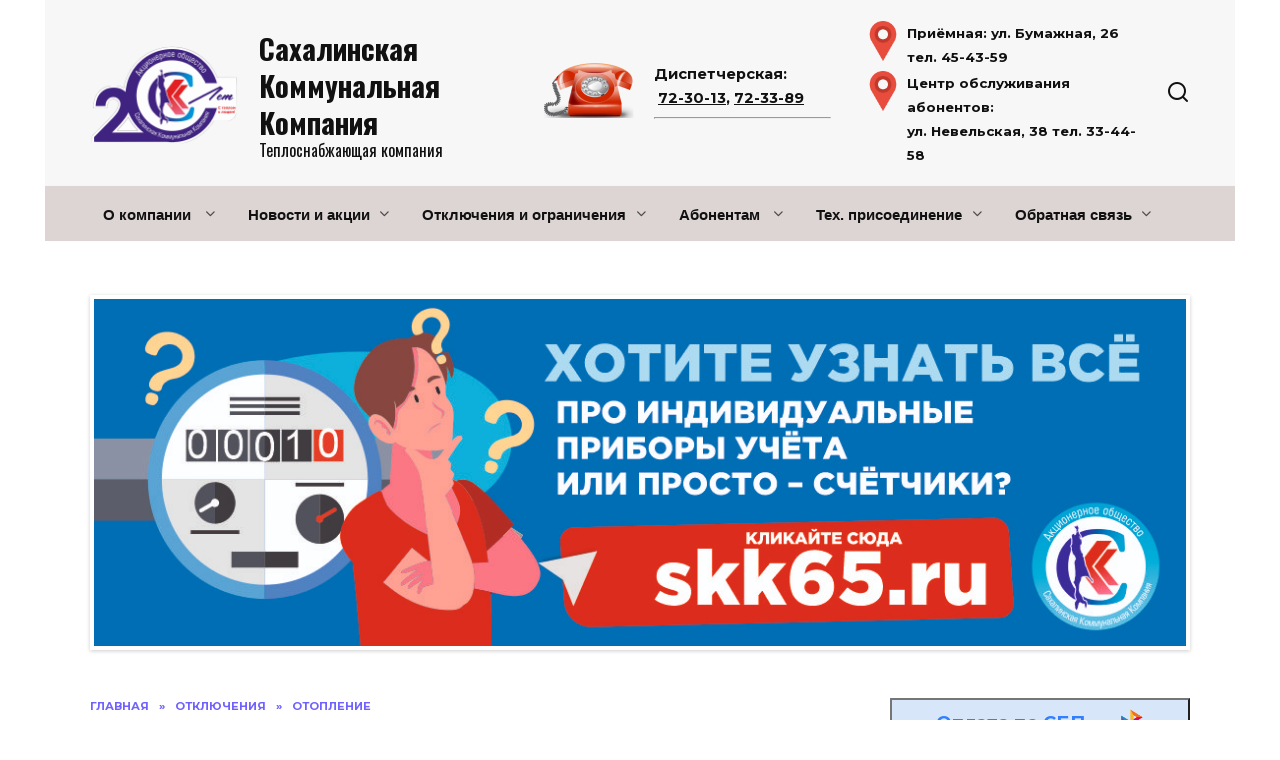

--- FILE ---
content_type: text/html; charset=UTF-8
request_url: https://skk65.ru/otkljucheniya/otoplenie/planovoe-otkljuchenie-24-05-2023-s-10-00-00-do-14-00-00.html
body_size: 19214
content:
<!doctype html>
<html lang="ru-RU">
<head>
	<meta charset="UTF-8">
	<meta name="viewport" content="width=device-width, initial-scale=1">

	<meta name='robots' content='index, follow, max-image-preview:large, max-snippet:-1, max-video-preview:-1' />

	<!-- This site is optimized with the Yoast SEO plugin v26.7 - https://yoast.com/wordpress/plugins/seo/ -->
	<title>Плановое отключение 24.05.2023 с 10:00:00 до 14:00:00 - Сахалинская Коммунальная Компания</title>
	<link rel="canonical" href="https://skk65.ru/otkljucheniya/otoplenie/planovoe-otkljuchenie-24-05-2023-s-10-00-00-do-14-00-00.html" />
	<meta property="og:locale" content="ru_RU" />
	<meta property="og:type" content="article" />
	<meta property="og:title" content="Плановое отключение 24.05.2023 с 10:00:00 до 14:00:00 - Сахалинская Коммунальная Компания" />
	<meta property="og:description" content="Отключаемые дома: ул.Комсомольская,231,233,233А,235,237,237А,239,241,241А,243А." />
	<meta property="og:url" content="https://skk65.ru/otkljucheniya/otoplenie/planovoe-otkljuchenie-24-05-2023-s-10-00-00-do-14-00-00.html" />
	<meta property="og:site_name" content="Сахалинская Коммунальная Компания" />
	<meta property="article:published_time" content="2023-05-23T03:59:42+00:00" />
	<meta property="article:modified_time" content="2023-05-24T03:20:07+00:00" />
	<meta name="author" content="Диспетчер" />
	<meta name="twitter:card" content="summary_large_image" />
	<meta name="twitter:label1" content="Написано автором" />
	<meta name="twitter:data1" content="Диспетчер" />
	<meta name="twitter:label2" content="Примерное время для чтения" />
	<meta name="twitter:data2" content="1 минута" />
	<script type="application/ld+json" class="yoast-schema-graph">{"@context":"https://schema.org","@graph":[{"@type":"Article","@id":"https://skk65.ru/otkljucheniya/otoplenie/planovoe-otkljuchenie-24-05-2023-s-10-00-00-do-14-00-00.html#article","isPartOf":{"@id":"https://skk65.ru/otkljucheniya/otoplenie/planovoe-otkljuchenie-24-05-2023-s-10-00-00-do-14-00-00.html"},"author":{"name":"Диспетчер","@id":"https://skk65.ru/#/schema/person/e0d8030ac29618d91f4c6479c448f75c"},"headline":"Плановое отключение 24.05.2023 с 10:00:00 до 14:00:00","datePublished":"2023-05-23T03:59:42+00:00","dateModified":"2023-05-24T03:20:07+00:00","mainEntityOfPage":{"@id":"https://skk65.ru/otkljucheniya/otoplenie/planovoe-otkljuchenie-24-05-2023-s-10-00-00-do-14-00-00.html"},"wordCount":12,"commentCount":0,"publisher":{"@id":"https://skk65.ru/#organization"},"articleSection":["Отопление"],"inLanguage":"ru-RU","potentialAction":[{"@type":"CommentAction","name":"Comment","target":["https://skk65.ru/otkljucheniya/otoplenie/planovoe-otkljuchenie-24-05-2023-s-10-00-00-do-14-00-00.html#respond"]}]},{"@type":"WebPage","@id":"https://skk65.ru/otkljucheniya/otoplenie/planovoe-otkljuchenie-24-05-2023-s-10-00-00-do-14-00-00.html","url":"https://skk65.ru/otkljucheniya/otoplenie/planovoe-otkljuchenie-24-05-2023-s-10-00-00-do-14-00-00.html","name":"Плановое отключение 24.05.2023 с 10:00:00 до 14:00:00 - Сахалинская Коммунальная Компания","isPartOf":{"@id":"https://skk65.ru/#website"},"datePublished":"2023-05-23T03:59:42+00:00","dateModified":"2023-05-24T03:20:07+00:00","breadcrumb":{"@id":"https://skk65.ru/otkljucheniya/otoplenie/planovoe-otkljuchenie-24-05-2023-s-10-00-00-do-14-00-00.html#breadcrumb"},"inLanguage":"ru-RU","potentialAction":[{"@type":"ReadAction","target":["https://skk65.ru/otkljucheniya/otoplenie/planovoe-otkljuchenie-24-05-2023-s-10-00-00-do-14-00-00.html"]}]},{"@type":"BreadcrumbList","@id":"https://skk65.ru/otkljucheniya/otoplenie/planovoe-otkljuchenie-24-05-2023-s-10-00-00-do-14-00-00.html#breadcrumb","itemListElement":[{"@type":"ListItem","position":1,"name":"Home","item":"https://skk65.ru/"},{"@type":"ListItem","position":2,"name":"Плановое отключение 24.05.2023 с 10:00:00 до 14:00:00"}]},{"@type":"WebSite","@id":"https://skk65.ru/#website","url":"https://skk65.ru/","name":"Сахалинская Коммунальная Компания","description":"Теплоснабжающая компания","publisher":{"@id":"https://skk65.ru/#organization"},"potentialAction":[{"@type":"SearchAction","target":{"@type":"EntryPoint","urlTemplate":"https://skk65.ru/?s={search_term_string}"},"query-input":{"@type":"PropertyValueSpecification","valueRequired":true,"valueName":"search_term_string"}}],"inLanguage":"ru-RU"},{"@type":"Organization","@id":"https://skk65.ru/#organization","name":"АО Сахалинская Коммунальная Компания","url":"https://skk65.ru/","logo":{"@type":"ImageObject","inLanguage":"ru-RU","@id":"https://skk65.ru/#/schema/logo/image/","url":"https://skk65.site/wp-content/uploads/2021/03/logo.png","contentUrl":"https://skk65.site/wp-content/uploads/2021/03/logo.png","width":777,"height":745,"caption":"АО Сахалинская Коммунальная Компания"},"image":{"@id":"https://skk65.ru/#/schema/logo/image/"}},{"@type":"Person","@id":"https://skk65.ru/#/schema/person/e0d8030ac29618d91f4c6479c448f75c","name":"Диспетчер","image":{"@type":"ImageObject","inLanguage":"ru-RU","@id":"https://skk65.ru/#/schema/person/image/","url":"https://secure.gravatar.com/avatar/cdafcc6672fdea10ceafb36eeabea7b0f761daa7924da3fd8793af4f37a3c2f8?s=96&d=mm&r=g","contentUrl":"https://secure.gravatar.com/avatar/cdafcc6672fdea10ceafb36eeabea7b0f761daa7924da3fd8793af4f37a3c2f8?s=96&d=mm&r=g","caption":"Диспетчер"},"url":"https://skk65.ru/author/dispetcher"}]}</script>
	<!-- / Yoast SEO plugin. -->


<link rel='dns-prefetch' href='//fonts.googleapis.com' />
<link rel="alternate" title="oEmbed (JSON)" type="application/json+oembed" href="https://skk65.ru/wp-json/oembed/1.0/embed?url=https%3A%2F%2Fskk65.ru%2Fotkljucheniya%2Fotoplenie%2Fplanovoe-otkljuchenie-24-05-2023-s-10-00-00-do-14-00-00.html" />
<link rel="alternate" title="oEmbed (XML)" type="text/xml+oembed" href="https://skk65.ru/wp-json/oembed/1.0/embed?url=https%3A%2F%2Fskk65.ru%2Fotkljucheniya%2Fotoplenie%2Fplanovoe-otkljuchenie-24-05-2023-s-10-00-00-do-14-00-00.html&#038;format=xml" />
<style id='wp-img-auto-sizes-contain-inline-css' type='text/css'>
img:is([sizes=auto i],[sizes^="auto," i]){contain-intrinsic-size:3000px 1500px}
/*# sourceURL=wp-img-auto-sizes-contain-inline-css */
</style>
<link rel='stylesheet' id='cf7ic_style-css' href='https://skk65.ru/wp-content/plugins/contact-form-7-image-captcha/css/cf7ic-style.css?ver=3.3.7'  media='all' />
<link rel='stylesheet' id='pt-cv-public-style-css' href='https://skk65.ru/wp-content/plugins/content-views-query-and-display-post-page/public/assets/css/cv.css?ver=4.2.1'  media='all' />
<style id='wp-emoji-styles-inline-css' type='text/css'>

	img.wp-smiley, img.emoji {
		display: inline !important;
		border: none !important;
		box-shadow: none !important;
		height: 1em !important;
		width: 1em !important;
		margin: 0 0.07em !important;
		vertical-align: -0.1em !important;
		background: none !important;
		padding: 0 !important;
	}
/*# sourceURL=wp-emoji-styles-inline-css */
</style>
<link rel='stylesheet' id='wp-block-library-css' href='https://skk65.ru/wp-includes/css/dist/block-library/style.min.css?ver=6.9'  media='all' />
<style id='wp-block-library-theme-inline-css' type='text/css'>
.wp-block-audio :where(figcaption){color:#555;font-size:13px;text-align:center}.is-dark-theme .wp-block-audio :where(figcaption){color:#ffffffa6}.wp-block-audio{margin:0 0 1em}.wp-block-code{border:1px solid #ccc;border-radius:4px;font-family:Menlo,Consolas,monaco,monospace;padding:.8em 1em}.wp-block-embed :where(figcaption){color:#555;font-size:13px;text-align:center}.is-dark-theme .wp-block-embed :where(figcaption){color:#ffffffa6}.wp-block-embed{margin:0 0 1em}.blocks-gallery-caption{color:#555;font-size:13px;text-align:center}.is-dark-theme .blocks-gallery-caption{color:#ffffffa6}:root :where(.wp-block-image figcaption){color:#555;font-size:13px;text-align:center}.is-dark-theme :root :where(.wp-block-image figcaption){color:#ffffffa6}.wp-block-image{margin:0 0 1em}.wp-block-pullquote{border-bottom:4px solid;border-top:4px solid;color:currentColor;margin-bottom:1.75em}.wp-block-pullquote :where(cite),.wp-block-pullquote :where(footer),.wp-block-pullquote__citation{color:currentColor;font-size:.8125em;font-style:normal;text-transform:uppercase}.wp-block-quote{border-left:.25em solid;margin:0 0 1.75em;padding-left:1em}.wp-block-quote cite,.wp-block-quote footer{color:currentColor;font-size:.8125em;font-style:normal;position:relative}.wp-block-quote:where(.has-text-align-right){border-left:none;border-right:.25em solid;padding-left:0;padding-right:1em}.wp-block-quote:where(.has-text-align-center){border:none;padding-left:0}.wp-block-quote.is-large,.wp-block-quote.is-style-large,.wp-block-quote:where(.is-style-plain){border:none}.wp-block-search .wp-block-search__label{font-weight:700}.wp-block-search__button{border:1px solid #ccc;padding:.375em .625em}:where(.wp-block-group.has-background){padding:1.25em 2.375em}.wp-block-separator.has-css-opacity{opacity:.4}.wp-block-separator{border:none;border-bottom:2px solid;margin-left:auto;margin-right:auto}.wp-block-separator.has-alpha-channel-opacity{opacity:1}.wp-block-separator:not(.is-style-wide):not(.is-style-dots){width:100px}.wp-block-separator.has-background:not(.is-style-dots){border-bottom:none;height:1px}.wp-block-separator.has-background:not(.is-style-wide):not(.is-style-dots){height:2px}.wp-block-table{margin:0 0 1em}.wp-block-table td,.wp-block-table th{word-break:normal}.wp-block-table :where(figcaption){color:#555;font-size:13px;text-align:center}.is-dark-theme .wp-block-table :where(figcaption){color:#ffffffa6}.wp-block-video :where(figcaption){color:#555;font-size:13px;text-align:center}.is-dark-theme .wp-block-video :where(figcaption){color:#ffffffa6}.wp-block-video{margin:0 0 1em}:root :where(.wp-block-template-part.has-background){margin-bottom:0;margin-top:0;padding:1.25em 2.375em}
/*# sourceURL=/wp-includes/css/dist/block-library/theme.min.css */
</style>
<style id='classic-theme-styles-inline-css' type='text/css'>
/*! This file is auto-generated */
.wp-block-button__link{color:#fff;background-color:#32373c;border-radius:9999px;box-shadow:none;text-decoration:none;padding:calc(.667em + 2px) calc(1.333em + 2px);font-size:1.125em}.wp-block-file__button{background:#32373c;color:#fff;text-decoration:none}
/*# sourceURL=/wp-includes/css/classic-themes.min.css */
</style>
<style id='filebird-block-filebird-gallery-style-inline-css' type='text/css'>
ul.filebird-block-filebird-gallery{margin:auto!important;padding:0!important;width:100%}ul.filebird-block-filebird-gallery.layout-grid{display:grid;grid-gap:20px;align-items:stretch;grid-template-columns:repeat(var(--columns),1fr);justify-items:stretch}ul.filebird-block-filebird-gallery.layout-grid li img{border:1px solid #ccc;box-shadow:2px 2px 6px 0 rgba(0,0,0,.3);height:100%;max-width:100%;-o-object-fit:cover;object-fit:cover;width:100%}ul.filebird-block-filebird-gallery.layout-masonry{-moz-column-count:var(--columns);-moz-column-gap:var(--space);column-gap:var(--space);-moz-column-width:var(--min-width);columns:var(--min-width) var(--columns);display:block;overflow:auto}ul.filebird-block-filebird-gallery.layout-masonry li{margin-bottom:var(--space)}ul.filebird-block-filebird-gallery li{list-style:none}ul.filebird-block-filebird-gallery li figure{height:100%;margin:0;padding:0;position:relative;width:100%}ul.filebird-block-filebird-gallery li figure figcaption{background:linear-gradient(0deg,rgba(0,0,0,.7),rgba(0,0,0,.3) 70%,transparent);bottom:0;box-sizing:border-box;color:#fff;font-size:.8em;margin:0;max-height:100%;overflow:auto;padding:3em .77em .7em;position:absolute;text-align:center;width:100%;z-index:2}ul.filebird-block-filebird-gallery li figure figcaption a{color:inherit}

/*# sourceURL=https://skk65.ru/wp-content/plugins/filebird/blocks/filebird-gallery/build/style-index.css */
</style>
<style id='global-styles-inline-css' type='text/css'>
:root{--wp--preset--aspect-ratio--square: 1;--wp--preset--aspect-ratio--4-3: 4/3;--wp--preset--aspect-ratio--3-4: 3/4;--wp--preset--aspect-ratio--3-2: 3/2;--wp--preset--aspect-ratio--2-3: 2/3;--wp--preset--aspect-ratio--16-9: 16/9;--wp--preset--aspect-ratio--9-16: 9/16;--wp--preset--color--black: #000000;--wp--preset--color--cyan-bluish-gray: #abb8c3;--wp--preset--color--white: #ffffff;--wp--preset--color--pale-pink: #f78da7;--wp--preset--color--vivid-red: #cf2e2e;--wp--preset--color--luminous-vivid-orange: #ff6900;--wp--preset--color--luminous-vivid-amber: #fcb900;--wp--preset--color--light-green-cyan: #7bdcb5;--wp--preset--color--vivid-green-cyan: #00d084;--wp--preset--color--pale-cyan-blue: #8ed1fc;--wp--preset--color--vivid-cyan-blue: #0693e3;--wp--preset--color--vivid-purple: #9b51e0;--wp--preset--gradient--vivid-cyan-blue-to-vivid-purple: linear-gradient(135deg,rgb(6,147,227) 0%,rgb(155,81,224) 100%);--wp--preset--gradient--light-green-cyan-to-vivid-green-cyan: linear-gradient(135deg,rgb(122,220,180) 0%,rgb(0,208,130) 100%);--wp--preset--gradient--luminous-vivid-amber-to-luminous-vivid-orange: linear-gradient(135deg,rgb(252,185,0) 0%,rgb(255,105,0) 100%);--wp--preset--gradient--luminous-vivid-orange-to-vivid-red: linear-gradient(135deg,rgb(255,105,0) 0%,rgb(207,46,46) 100%);--wp--preset--gradient--very-light-gray-to-cyan-bluish-gray: linear-gradient(135deg,rgb(238,238,238) 0%,rgb(169,184,195) 100%);--wp--preset--gradient--cool-to-warm-spectrum: linear-gradient(135deg,rgb(74,234,220) 0%,rgb(151,120,209) 20%,rgb(207,42,186) 40%,rgb(238,44,130) 60%,rgb(251,105,98) 80%,rgb(254,248,76) 100%);--wp--preset--gradient--blush-light-purple: linear-gradient(135deg,rgb(255,206,236) 0%,rgb(152,150,240) 100%);--wp--preset--gradient--blush-bordeaux: linear-gradient(135deg,rgb(254,205,165) 0%,rgb(254,45,45) 50%,rgb(107,0,62) 100%);--wp--preset--gradient--luminous-dusk: linear-gradient(135deg,rgb(255,203,112) 0%,rgb(199,81,192) 50%,rgb(65,88,208) 100%);--wp--preset--gradient--pale-ocean: linear-gradient(135deg,rgb(255,245,203) 0%,rgb(182,227,212) 50%,rgb(51,167,181) 100%);--wp--preset--gradient--electric-grass: linear-gradient(135deg,rgb(202,248,128) 0%,rgb(113,206,126) 100%);--wp--preset--gradient--midnight: linear-gradient(135deg,rgb(2,3,129) 0%,rgb(40,116,252) 100%);--wp--preset--font-size--small: 19.5px;--wp--preset--font-size--medium: 20px;--wp--preset--font-size--large: 36.5px;--wp--preset--font-size--x-large: 42px;--wp--preset--font-size--normal: 22px;--wp--preset--font-size--huge: 49.5px;--wp--preset--spacing--20: 0.44rem;--wp--preset--spacing--30: 0.67rem;--wp--preset--spacing--40: 1rem;--wp--preset--spacing--50: 1.5rem;--wp--preset--spacing--60: 2.25rem;--wp--preset--spacing--70: 3.38rem;--wp--preset--spacing--80: 5.06rem;--wp--preset--shadow--natural: 6px 6px 9px rgba(0, 0, 0, 0.2);--wp--preset--shadow--deep: 12px 12px 50px rgba(0, 0, 0, 0.4);--wp--preset--shadow--sharp: 6px 6px 0px rgba(0, 0, 0, 0.2);--wp--preset--shadow--outlined: 6px 6px 0px -3px rgb(255, 255, 255), 6px 6px rgb(0, 0, 0);--wp--preset--shadow--crisp: 6px 6px 0px rgb(0, 0, 0);}:where(.is-layout-flex){gap: 0.5em;}:where(.is-layout-grid){gap: 0.5em;}body .is-layout-flex{display: flex;}.is-layout-flex{flex-wrap: wrap;align-items: center;}.is-layout-flex > :is(*, div){margin: 0;}body .is-layout-grid{display: grid;}.is-layout-grid > :is(*, div){margin: 0;}:where(.wp-block-columns.is-layout-flex){gap: 2em;}:where(.wp-block-columns.is-layout-grid){gap: 2em;}:where(.wp-block-post-template.is-layout-flex){gap: 1.25em;}:where(.wp-block-post-template.is-layout-grid){gap: 1.25em;}.has-black-color{color: var(--wp--preset--color--black) !important;}.has-cyan-bluish-gray-color{color: var(--wp--preset--color--cyan-bluish-gray) !important;}.has-white-color{color: var(--wp--preset--color--white) !important;}.has-pale-pink-color{color: var(--wp--preset--color--pale-pink) !important;}.has-vivid-red-color{color: var(--wp--preset--color--vivid-red) !important;}.has-luminous-vivid-orange-color{color: var(--wp--preset--color--luminous-vivid-orange) !important;}.has-luminous-vivid-amber-color{color: var(--wp--preset--color--luminous-vivid-amber) !important;}.has-light-green-cyan-color{color: var(--wp--preset--color--light-green-cyan) !important;}.has-vivid-green-cyan-color{color: var(--wp--preset--color--vivid-green-cyan) !important;}.has-pale-cyan-blue-color{color: var(--wp--preset--color--pale-cyan-blue) !important;}.has-vivid-cyan-blue-color{color: var(--wp--preset--color--vivid-cyan-blue) !important;}.has-vivid-purple-color{color: var(--wp--preset--color--vivid-purple) !important;}.has-black-background-color{background-color: var(--wp--preset--color--black) !important;}.has-cyan-bluish-gray-background-color{background-color: var(--wp--preset--color--cyan-bluish-gray) !important;}.has-white-background-color{background-color: var(--wp--preset--color--white) !important;}.has-pale-pink-background-color{background-color: var(--wp--preset--color--pale-pink) !important;}.has-vivid-red-background-color{background-color: var(--wp--preset--color--vivid-red) !important;}.has-luminous-vivid-orange-background-color{background-color: var(--wp--preset--color--luminous-vivid-orange) !important;}.has-luminous-vivid-amber-background-color{background-color: var(--wp--preset--color--luminous-vivid-amber) !important;}.has-light-green-cyan-background-color{background-color: var(--wp--preset--color--light-green-cyan) !important;}.has-vivid-green-cyan-background-color{background-color: var(--wp--preset--color--vivid-green-cyan) !important;}.has-pale-cyan-blue-background-color{background-color: var(--wp--preset--color--pale-cyan-blue) !important;}.has-vivid-cyan-blue-background-color{background-color: var(--wp--preset--color--vivid-cyan-blue) !important;}.has-vivid-purple-background-color{background-color: var(--wp--preset--color--vivid-purple) !important;}.has-black-border-color{border-color: var(--wp--preset--color--black) !important;}.has-cyan-bluish-gray-border-color{border-color: var(--wp--preset--color--cyan-bluish-gray) !important;}.has-white-border-color{border-color: var(--wp--preset--color--white) !important;}.has-pale-pink-border-color{border-color: var(--wp--preset--color--pale-pink) !important;}.has-vivid-red-border-color{border-color: var(--wp--preset--color--vivid-red) !important;}.has-luminous-vivid-orange-border-color{border-color: var(--wp--preset--color--luminous-vivid-orange) !important;}.has-luminous-vivid-amber-border-color{border-color: var(--wp--preset--color--luminous-vivid-amber) !important;}.has-light-green-cyan-border-color{border-color: var(--wp--preset--color--light-green-cyan) !important;}.has-vivid-green-cyan-border-color{border-color: var(--wp--preset--color--vivid-green-cyan) !important;}.has-pale-cyan-blue-border-color{border-color: var(--wp--preset--color--pale-cyan-blue) !important;}.has-vivid-cyan-blue-border-color{border-color: var(--wp--preset--color--vivid-cyan-blue) !important;}.has-vivid-purple-border-color{border-color: var(--wp--preset--color--vivid-purple) !important;}.has-vivid-cyan-blue-to-vivid-purple-gradient-background{background: var(--wp--preset--gradient--vivid-cyan-blue-to-vivid-purple) !important;}.has-light-green-cyan-to-vivid-green-cyan-gradient-background{background: var(--wp--preset--gradient--light-green-cyan-to-vivid-green-cyan) !important;}.has-luminous-vivid-amber-to-luminous-vivid-orange-gradient-background{background: var(--wp--preset--gradient--luminous-vivid-amber-to-luminous-vivid-orange) !important;}.has-luminous-vivid-orange-to-vivid-red-gradient-background{background: var(--wp--preset--gradient--luminous-vivid-orange-to-vivid-red) !important;}.has-very-light-gray-to-cyan-bluish-gray-gradient-background{background: var(--wp--preset--gradient--very-light-gray-to-cyan-bluish-gray) !important;}.has-cool-to-warm-spectrum-gradient-background{background: var(--wp--preset--gradient--cool-to-warm-spectrum) !important;}.has-blush-light-purple-gradient-background{background: var(--wp--preset--gradient--blush-light-purple) !important;}.has-blush-bordeaux-gradient-background{background: var(--wp--preset--gradient--blush-bordeaux) !important;}.has-luminous-dusk-gradient-background{background: var(--wp--preset--gradient--luminous-dusk) !important;}.has-pale-ocean-gradient-background{background: var(--wp--preset--gradient--pale-ocean) !important;}.has-electric-grass-gradient-background{background: var(--wp--preset--gradient--electric-grass) !important;}.has-midnight-gradient-background{background: var(--wp--preset--gradient--midnight) !important;}.has-small-font-size{font-size: var(--wp--preset--font-size--small) !important;}.has-medium-font-size{font-size: var(--wp--preset--font-size--medium) !important;}.has-large-font-size{font-size: var(--wp--preset--font-size--large) !important;}.has-x-large-font-size{font-size: var(--wp--preset--font-size--x-large) !important;}
:where(.wp-block-post-template.is-layout-flex){gap: 1.25em;}:where(.wp-block-post-template.is-layout-grid){gap: 1.25em;}
:where(.wp-block-term-template.is-layout-flex){gap: 1.25em;}:where(.wp-block-term-template.is-layout-grid){gap: 1.25em;}
:where(.wp-block-columns.is-layout-flex){gap: 2em;}:where(.wp-block-columns.is-layout-grid){gap: 2em;}
:root :where(.wp-block-pullquote){font-size: 1.5em;line-height: 1.6;}
/*# sourceURL=global-styles-inline-css */
</style>
<link rel='stylesheet' id='pb_animate-css' href='https://skk65.ru/wp-content/plugins/ays-popup-box/public/css/animate.css?ver=6.1.0'  media='all' />
<link rel='stylesheet' id='contact-form-7-css' href='https://skk65.ru/wp-content/plugins/contact-form-7/includes/css/styles.css?ver=6.1.4'  media='all' />
<link rel='stylesheet' id='flexslider-css' href='https://skk65.ru/wp-content/plugins/flexslider-hg/css/flexslider.css?ver=6.9'  media='all' />
<link rel='stylesheet' id='slick-css' href='https://skk65.ru/wp-content/plugins/maxslider/assets/vendor/slick/slick.css?ver=1.6.0'  media='all' />
<link rel='stylesheet' id='maxslider-css' href='https://skk65.ru/wp-content/plugins/maxslider/assets/css/maxslider.css?ver=1.2.4'  media='all' />
<link rel='stylesheet' id='google-fonts-css' href='https://fonts.googleapis.com/css?family=Montserrat%3A400%2C400i%2C700%7COswald%3A400%2C700&#038;subset=cyrillic&#038;ver=6.9'  media='all' />
<link rel='stylesheet' id='reboot-style-css' href='https://skk65.ru/wp-content/themes/reboot/assets/css/style.min.css?ver=1.1.0'  media='all' />
<script type="text/javascript" src="https://skk65.ru/wp-includes/js/jquery/jquery.min.js?ver=3.7.1" id="jquery-core-js"></script>
<script type="text/javascript" src="https://skk65.ru/wp-includes/js/jquery/jquery-migrate.min.js?ver=3.4.1" id="jquery-migrate-js"></script>
<script type="text/javascript" id="ays-pb-js-extra">
/* <![CDATA[ */
var pbLocalizeObj = {"ajax":"https://skk65.ru/wp-admin/admin-ajax.php","seconds":"seconds","thisWillClose":"This will close in","icons":{"close_icon":"\u003Csvg class=\"ays_pb_material_close_icon\" xmlns=\"https://www.w3.org/2000/svg\" height=\"36px\" viewBox=\"0 0 24 24\" width=\"36px\" fill=\"#000000\" alt=\"Pop-up Close\"\u003E\u003Cpath d=\"M0 0h24v24H0z\" fill=\"none\"/\u003E\u003Cpath d=\"M19 6.41L17.59 5 12 10.59 6.41 5 5 6.41 10.59 12 5 17.59 6.41 19 12 13.41 17.59 19 19 17.59 13.41 12z\"/\u003E\u003C/svg\u003E","close_circle_icon":"\u003Csvg class=\"ays_pb_material_close_circle_icon\" xmlns=\"https://www.w3.org/2000/svg\" height=\"24\" viewBox=\"0 0 24 24\" width=\"36\" alt=\"Pop-up Close\"\u003E\u003Cpath d=\"M0 0h24v24H0z\" fill=\"none\"/\u003E\u003Cpath d=\"M12 2C6.47 2 2 6.47 2 12s4.47 10 10 10 10-4.47 10-10S17.53 2 12 2zm5 13.59L15.59 17 12 13.41 8.41 17 7 15.59 10.59 12 7 8.41 8.41 7 12 10.59 15.59 7 17 8.41 13.41 12 17 15.59z\"/\u003E\u003C/svg\u003E","volume_up_icon":"\u003Csvg class=\"ays_pb_fa_volume\" xmlns=\"https://www.w3.org/2000/svg\" height=\"24\" viewBox=\"0 0 24 24\" width=\"36\"\u003E\u003Cpath d=\"M0 0h24v24H0z\" fill=\"none\"/\u003E\u003Cpath d=\"M3 9v6h4l5 5V4L7 9H3zm13.5 3c0-1.77-1.02-3.29-2.5-4.03v8.05c1.48-.73 2.5-2.25 2.5-4.02zM14 3.23v2.06c2.89.86 5 3.54 5 6.71s-2.11 5.85-5 6.71v2.06c4.01-.91 7-4.49 7-8.77s-2.99-7.86-7-8.77z\"/\u003E\u003C/svg\u003E","volume_mute_icon":"\u003Csvg xmlns=\"https://www.w3.org/2000/svg\" height=\"24\" viewBox=\"0 0 24 24\" width=\"24\"\u003E\u003Cpath d=\"M0 0h24v24H0z\" fill=\"none\"/\u003E\u003Cpath d=\"M7 9v6h4l5 5V4l-5 5H7z\"/\u003E\u003C/svg\u003E"}};
//# sourceURL=ays-pb-js-extra
/* ]]> */
</script>
<script type="text/javascript" src="https://skk65.ru/wp-content/plugins/ays-popup-box/public/js/ays-pb-public.js?ver=6.1.0" id="ays-pb-js"></script>
<script type="text/javascript" src="https://skk65.ru/wp-content/plugins/sticky-menu-or-anything-on-scroll/assets/js/jq-sticky-anything.min.js?ver=2.1.1" id="stickyAnythingLib-js"></script>
<script type="text/javascript" src="https://skk65.ru/wp-content/plugins/flexslider-hg/js/jquery.flexslider-min.js?ver=6.9" id="flexslider-js"></script>
<link rel="https://api.w.org/" href="https://skk65.ru/wp-json/" /><link rel="alternate" title="JSON" type="application/json" href="https://skk65.ru/wp-json/wp/v2/posts/6839" /><link rel="EditURI" type="application/rsd+xml" title="RSD" href="https://skk65.ru/xmlrpc.php?rsd" />
<meta name="generator" content="WordPress 6.9" />
<link rel='shortlink' href='https://skk65.ru/?p=6839' />
<script>var fixed_main_menu = 'yes';</script>
    <style>@media (min-width: 768px){.site-header{padding-bottom:18px}}.site-title, .site-title a{font-family:"Oswald" ,"Helvetica Neue", Helvetica, Arial, sans-serif;font-size:29px;}.site-description{font-family:"Oswald" ,"Helvetica Neue", Helvetica, Arial, sans-serif;font-size:16px;}.main-navigation ul li a, .main-navigation ul li span, .footer-navigation ul li a, .footer-navigation ul li span{font-family:"Arial" ,"Helvetica Neue", Helvetica, Arial, sans-serif;font-size:15px;line-height:0.1;}.site-header{background-color:#f7f7f7}@media (min-width: 992px){.top-menu ul li .sub-menu{background-color:#f7f7f7}}.main-navigation, .main-navigation ul li .sub-menu li, .main-navigation ul li.menu-item-has-children:before, .footer-navigation, .footer-navigation ul li .sub-menu li, .footer-navigation ul li.menu-item-has-children:before{background-color:#ddd4d4}.site-footer, .site-footer a, .site-footer .pseudo-link{color:#000000}.site-footer{background-color:#ddd4d4}@media (min-width: 768px){.site-header{background-position:left center}}@media (max-width: 991px){.widget-area{display: block}}</style>
<meta name="generator" content="Elementor 3.34.1; features: additional_custom_breakpoints; settings: css_print_method-external, google_font-enabled, font_display-auto">
<!-- Yandex.Metrika counter by Yandex Metrica Plugin -->
<script type="text/javascript" >
    (function(m,e,t,r,i,k,a){m[i]=m[i]||function(){(m[i].a=m[i].a||[]).push(arguments)};
        m[i].l=1*new Date();k=e.createElement(t),a=e.getElementsByTagName(t)[0],k.async=1,k.src=r,a.parentNode.insertBefore(k,a)})
    (window, document, "script", "https://mc.yandex.ru/metrika/tag.js", "ym");

    ym(70131508, "init", {
        id:70131508,
        clickmap:true,
        trackLinks:true,
        accurateTrackBounce:false,
        webvisor:true,
	        });
</script>
<noscript><div><img src="https://mc.yandex.ru/watch/70131508" style="position:absolute; left:-9999px;" alt="" /></div></noscript>
<!-- /Yandex.Metrika counter -->
			<style>
				.e-con.e-parent:nth-of-type(n+4):not(.e-lazyloaded):not(.e-no-lazyload),
				.e-con.e-parent:nth-of-type(n+4):not(.e-lazyloaded):not(.e-no-lazyload) * {
					background-image: none !important;
				}
				@media screen and (max-height: 1024px) {
					.e-con.e-parent:nth-of-type(n+3):not(.e-lazyloaded):not(.e-no-lazyload),
					.e-con.e-parent:nth-of-type(n+3):not(.e-lazyloaded):not(.e-no-lazyload) * {
						background-image: none !important;
					}
				}
				@media screen and (max-height: 640px) {
					.e-con.e-parent:nth-of-type(n+2):not(.e-lazyloaded):not(.e-no-lazyload),
					.e-con.e-parent:nth-of-type(n+2):not(.e-lazyloaded):not(.e-no-lazyload) * {
						background-image: none !important;
					}
				}
			</style>
			<link rel="icon" href="https://skk65.ru/wp-content/uploads/2021/01/cropped-skk-32x32.png" sizes="32x32" />
<link rel="icon" href="https://skk65.ru/wp-content/uploads/2021/01/cropped-skk-192x192.png" sizes="192x192" />
<link rel="apple-touch-icon" href="https://skk65.ru/wp-content/uploads/2021/01/cropped-skk-180x180.png" />
<meta name="msapplication-TileImage" content="https://skk65.ru/wp-content/uploads/2021/01/cropped-skk-270x270.png" />
    </head>

<body class="wp-singular post-template-default single single-post postid-6839 single-format-standard wp-embed-responsive wp-theme-reboot sidebar-right elementor-default elementor-kit-2519">



<div id="page" class="site">
    <a class="skip-link screen-reader-text" href="#content">Skip to content</a>

    

<header id="masthead" class="site-header fixed" itemscope itemtype="http://schema.org/WPHeader">
    <div class="site-header-inner fixed">

        <div class="humburger js-humburger"><span></span><span></span><span></span></div>

        <div class="site-branding">
    <div class="site-logotype"><a href="https://skk65.ru/"><img src="https://skk65.ru/wp-content/uploads/2025/02/logo2-1.png" alt="Сахалинская Коммунальная Компания"></a></div><div class="site-branding__body"><div class="site-title"><a href="https://skk65.ru/">Сахалинская Коммунальная Компания</a></div><p class="site-description">Теплоснабжающая компания</p></div></div><!-- .site-branding -->                <div class="header-html-2">
                    <table border="0"  width="289"><tr ><td valign="top" ><img  width="90" height="60"  src="https://skk65.ru/wp-content/uploads/2021/02/telefon.png"><td></td> <td valign="top">
<span style="font-size: 11pt;"><strong>
Диспетчерская:<br> <a href='tel: +74242723013'>72-30-13</a>,  <a href='tel: +74242723389'>72-33-89</a> 
 <hr></td></tr></table>                </div>
                            <div class="header-html-1">
                     <table border="0"  width="289"><tr ><td valign="top" ><img  width="42" height="60"  src="https://skk65.ru/wp-content/uploads/2021/02/5c9761fbecf12169af56c043.png"><td></td> <td valign="top">
<span style="font-size: 10pt;"><strong>
Приёмная: 
 ул. Бумажная, 26  <br>тел.   45-43-59 </td>
</tr>
<tr ><td valign="top" ><img  width="42" height="60"  src="https://skk65.ru/wp-content/uploads/2021/02/5c9761fbecf12169af56c043.png"><td></td> <td valign="top">
<span style="font-size: 10pt;"><strong>
Центр обслуживания абонентов: <br>ул. Невельская, 38  тел. 33-44-58 </td>
</tr>
</table>                </div>
                            <div class="header-search">
                    <span class="search-icon js-search-icon"></span>
                </div>
            
    </div>
</header><!-- #masthead -->


    
    
    <nav id="site-navigation" class="main-navigation fixed">
        <div class="main-navigation-inner fixed">
            <div class="menu-main-container"><ul id="header_menu" class="menu"><li id="menu-item-43" class="menu-item menu-item-type-custom menu-item-object-custom menu-item-has-children menu-item-43"><a href="#">  О компании </a>
<ul class="sub-menu">
	<li id="menu-item-993" class="menu-item menu-item-type-post_type menu-item-object-page menu-item-993"><a href="https://skk65.ru/ao-skk">АО «СКК»</a></li>
	<li id="menu-item-413" class="menu-item menu-item-type-post_type menu-item-object-page menu-item-413"><a href="https://skk65.ru/apparat-upravleniya">Аппарат управления</a></li>
	<li id="menu-item-1131" class="menu-item menu-item-type-custom menu-item-object-custom menu-item-has-children menu-item-1131"><a href="#">Руководитель</a>
	<ul class="sub-menu">
		<li id="menu-item-3269" class="menu-item menu-item-type-post_type menu-item-object-page menu-item-3269"><a href="https://skk65.ru/biografiya">Биография</a></li>
		<li id="menu-item-3270" class="menu-item menu-item-type-post_type menu-item-object-page menu-item-3270"><a href="https://skk65.ru/publikacii-direktora">Публикации директора</a></li>
	</ul>
</li>
	<li id="menu-item-2577" class="menu-item menu-item-type-post_type menu-item-object-page menu-item-2577"><a href="https://skk65.ru/smi-o-nas">СМИ о нас</a></li>
	<li id="menu-item-1620" class="menu-item menu-item-type-post_type menu-item-object-page menu-item-1620"><a href="https://skk65.ru/vakansii-2">Вакансии</a></li>
</ul>
</li>
<li id="menu-item-516" class="menu-item menu-item-type-custom menu-item-object-custom menu-item-has-children menu-item-516"><a href="#">Новости и акции</a>
<ul class="sub-menu">
	<li id="menu-item-741" class="menu-item menu-item-type-post_type menu-item-object-page menu-item-741"><a href="https://skk65.ru/novosti">Новости</a></li>
	<li id="menu-item-984" class="menu-item menu-item-type-post_type menu-item-object-page menu-item-984"><a href="https://skk65.ru/akcii">Акции</a></li>
</ul>
</li>
<li id="menu-item-1125" class="menu-item menu-item-type-custom menu-item-object-custom menu-item-has-children menu-item-1125"><a href="#">Отключения и ограничения</a>
<ul class="sub-menu">
	<li id="menu-item-1166" class="menu-item menu-item-type-post_type menu-item-object-page menu-item-1166"><a href="https://skk65.ru/otoplenie">Отопление</a></li>
	<li id="menu-item-1165" class="menu-item menu-item-type-post_type menu-item-object-page menu-item-1165"><a href="https://skk65.ru/goryachaya-voda">Горячая вода</a></li>
	<li id="menu-item-1164" class="menu-item menu-item-type-post_type menu-item-object-page menu-item-1164"><a href="https://skk65.ru/holodnaya-voda">Холодная вода</a></li>
	<li id="menu-item-1945" class="menu-item menu-item-type-post_type menu-item-object-page menu-item-1945"><a href="https://skk65.ru/dorozhnye-raboty">Дорожные работы</a></li>
</ul>
</li>
<li id="menu-item-391" class="menu-item menu-item-type-custom menu-item-object-custom menu-item-has-children menu-item-391"><a href="#">Абонентам </a>
<ul class="sub-menu">
	<li id="menu-item-10326" class="menu-item menu-item-type-post_type menu-item-object-page menu-item-10326"><a href="https://skk65.ru/remontnye-raboty">Ремонтные работы</a></li>
	<li id="menu-item-119" class="menu-item menu-item-type-post_type menu-item-object-page menu-item-119"><a href="https://skk65.ru/peredacha-pokazanij">Передача показаний</a></li>
	<li id="menu-item-209" class="menu-item menu-item-type-post_type menu-item-object-page menu-item-has-children menu-item-209"><a href="https://skk65.ru/informaciya-dlya-potrebitelej-fizicheskih-lic">Физическим лицам</a>
	<ul class="sub-menu">
		<li id="menu-item-4126" class="menu-item menu-item-type-post_type menu-item-object-page menu-item-4126"><a href="https://skk65.ru/zayavka-na-vvod-v-ekspluataciju-ipu-gvs">Заявка на ввод в эксплуатацию ИПУ ГВС</a></li>
		<li id="menu-item-4228" class="menu-item menu-item-type-post_type menu-item-object-page menu-item-4228"><a href="https://skk65.ru/zayavka-na-vvod-v-ekspluataciju-schetchika-hvs">Заявка на ввод в эксплуатацию ИПУ ХВС</a></li>
		<li id="menu-item-4242" class="menu-item menu-item-type-post_type menu-item-object-page menu-item-4242"><a href="https://skk65.ru/zayavka-na-vvod-v-ekspluataciju-ipu-teplovoj-energii">Заявка на ввод в эксплуатацию ИПУ тепловой энергии</a></li>
		<li id="menu-item-4683" class="menu-item menu-item-type-post_type menu-item-object-page menu-item-4683"><a href="https://skk65.ru/zayavka-na-poluchenie-elektronnoj-kvitancii">Заявка на получение электронной квитанции</a></li>
	</ul>
</li>
	<li id="menu-item-210" class="menu-item menu-item-type-post_type menu-item-object-page menu-item-210"><a href="https://skk65.ru/informaciya-dlya-potrebitelej-juridicheskih-lic">Юридическим лицам</a></li>
	<li id="menu-item-207" class="menu-item menu-item-type-post_type menu-item-object-page menu-item-207"><a href="https://skk65.ru/normativnaya-baza-i-tipovye-dokumenty">Нормативная база и типовые документы</a></li>
	<li id="menu-item-3104" class="menu-item menu-item-type-post_type menu-item-object-page menu-item-3104"><a href="https://skk65.ru/dopolnitelnye-uslugi">Дополнительные услуги</a></li>
	<li id="menu-item-2414" class="menu-item menu-item-type-post_type menu-item-object-page menu-item-2414"><a href="https://skk65.ru/voprosy-i-otvety-2">Вопросы и ответы</a></li>
	<li id="menu-item-3474" class="menu-item menu-item-type-custom menu-item-object-custom menu-item-has-children menu-item-3474"><a href="#">ГИС ЖКХ</a>
	<ul class="sub-menu">
		<li id="menu-item-3488" class="menu-item menu-item-type-post_type menu-item-object-page menu-item-3488"><a href="https://skk65.ru/licevoj-schet">Подключение лицевого счета</a></li>
		<li id="menu-item-3475" class="menu-item menu-item-type-post_type menu-item-object-page menu-item-3475"><a href="https://skk65.ru/elektronnoe-sobranie-sobstvennikov">Электронное собрание собственников</a></li>
		<li id="menu-item-3487" class="menu-item menu-item-type-post_type menu-item-object-page menu-item-3487"><a href="https://skk65.ru/obrashhenie-grazhdan">Обращение граждан</a></li>
		<li id="menu-item-3500" class="menu-item menu-item-type-post_type menu-item-object-page menu-item-3500"><a href="https://skk65.ru/peredacha-pokazaniya-ipu">Передача показания ИПУ</a></li>
		<li id="menu-item-3501" class="menu-item menu-item-type-post_type menu-item-object-page menu-item-3501"><a href="https://skk65.ru/oplata-zhku">Оплата ЖКУ</a></li>
	</ul>
</li>
	<li id="menu-item-1599" class="menu-item menu-item-type-post_type menu-item-object-page menu-item-1599"><a href="https://skk65.ru/rejting-potrebitelej">Рейтинг потребителей</a></li>
</ul>
</li>
<li id="menu-item-668" class="menu-item menu-item-type-custom menu-item-object-custom menu-item-has-children menu-item-668"><a href="#">Тех. присоединение</a>
<ul class="sub-menu">
	<li id="menu-item-4452" class="menu-item menu-item-type-post_type menu-item-object-page menu-item-4452"><a href="https://skk65.ru/tehnologicheskoe-prisoedinenie-k-teplosnabzheniju-i-gvs-novoe">Теплоснабжение и ГВС</a></li>
	<li id="menu-item-4453" class="menu-item menu-item-type-post_type menu-item-object-page menu-item-4453"><a href="https://skk65.ru/tehnologicheskoe-prisoedinenie-hvs-i-vodootvedenie-novoe">ХВС и водоотведение</a></li>
	<li id="menu-item-16334" class="menu-item menu-item-type-post_type menu-item-object-page menu-item-16334"><a href="https://skk65.ru/kalkulyator-platy-za-podkljucheniya-k-gvs-hvs-i-vodootvedeniju">Калькулятор платы за подключения к ГВС, ХВС, и водоотведению</a></li>
	<li id="menu-item-135" class="menu-item menu-item-type-post_type menu-item-object-page menu-item-135"><a href="https://skk65.ru/kalkulyator-platy-za-podkljucheniya">Калькулятор платы за подключения к теплоснабжению</a></li>
	<li id="menu-item-885" class="menu-item menu-item-type-custom menu-item-object-custom menu-item-885"><a href="https://teh.skk65.ru/lk/index.php">Личный кабинет тех. присоединения</a></li>
</ul>
</li>
<li id="menu-item-519" class="menu-item menu-item-type-custom menu-item-object-custom menu-item-has-children menu-item-519"><a href="#">Обратная связь</a>
<ul class="sub-menu">
	<li id="menu-item-97" class="menu-item menu-item-type-post_type menu-item-object-page menu-item-97"><a href="https://skk65.ru/obratnaya-svyaz">Связаться с нами</a></li>
	<li id="menu-item-460" class="menu-item menu-item-type-post_type menu-item-object-page menu-item-460"><a href="https://skk65.ru/kontaktnaya-informaciya">Контактная информация</a></li>
</ul>
</li>
</ul></div>        </div>
    </nav><!-- #site-navigation -->

    

    <div class="mobile-menu-placeholder js-mobile-menu-placeholder"></div>
    <div class="search-screen-overlay js-search-screen-overlay"></div>
    <div class="search-screen js-search-screen">
		
<form role="search" method="get" class="search-form" action="https://skk65.ru/">
    <label>
        <span class="screen-reader-text">Search for:</span>
        <input type="search" class="search-field" placeholder="Поиск..." value="" name="s">
    </label>
    <button type="submit" class="search-submit"></button>
</form>    </div>

    
	
    <div id="content" class="site-content fixed">

        <div class="b-r b-r--before_site_content"><div id="flexslider_hg_slajder_wrapper" class="flexslider-hg-wrapper"><div id="flexslider_hg_slajder" class="flexslider_hg_slajder flexslider flexslider-hg flexslider-hg-corners-square flexslider-hg-style-default"><ul class="slides"><li><div id="slide-15709" class="slide"><a href="https://skk65.ru/novosti/ipu-ne-strashno-a-polezno-vsjo-chto-vy-hoteli-sprosit-o-schjotchikah.html" title="ИПУ"  ><img width="1110" height="353" src="https://skk65.ru/wp-content/uploads/2025/11/3.jpg" class="slide-thumbnail wp-post-image" alt="" decoding="async" srcset="https://skk65.ru/wp-content/uploads/2025/11/3.jpg 1110w, https://skk65.ru/wp-content/uploads/2025/11/3-300x95.jpg 300w, https://skk65.ru/wp-content/uploads/2025/11/3-1024x326.jpg 1024w, https://skk65.ru/wp-content/uploads/2025/11/3-768x244.jpg 768w, https://skk65.ru/wp-content/uploads/2025/11/3-870x277.jpg 870w" sizes="(max-width: 1110px) 100vw, 1110px" /></a></div><!-- #slide-15709 --></li></ul></div><!-- close: #flexslider_hg_slajder --></div><!-- close: #flexslider_hg_slajder_wrapper --><script> jQuery('#flexslider_hg_slajder').flexslider( {"slideshowSpeed":7000,"animationSpeed":500,"animation":"fade","direction":"horizontal"} ); </script>
<br></div>
        <div class="site-content-inner">
    
        
        <div id="primary" class="content-area" itemscope itemtype="http://schema.org/Article">
            <main id="main" class="site-main article-card">

                
<article id="post-6839" class="article-post post-6839 post type-post status-publish format-standard  category-otoplenie">

    
        <div class="breadcrumb" itemscope itemtype="http://schema.org/BreadcrumbList"><span class="breadcrumb-item" itemprop="itemListElement" itemscope itemtype="http://schema.org/ListItem"><a href="https://skk65.ru/" itemprop="item"><span itemprop="name">Главная</span></a><meta itemprop="position" content="0"></span> <span class="breadcrumb-separator">»</span> <span class="breadcrumb-item" itemprop="itemListElement" itemscope itemtype="http://schema.org/ListItem"><a href="https://skk65.ru/category/otkljucheniya" itemprop="item"><span itemprop="name">Отключения</span></a><meta itemprop="position" content="1"></span> <span class="breadcrumb-separator">»</span> <span class="breadcrumb-item breadcrumb_last" itemprop="itemListElement" itemscope itemtype="http://schema.org/ListItem"><span itemprop="name">Отопление</span><meta itemprop="position" content="2"></span></div>
                                <h1 class="entry-title" itemprop="headline">Плановое отключение 24.05.2023 с 10:00:00 до 14:00:00</h1>
                    
        
        
    
            <div class="entry-meta">
                                                <span class="entry-date"><span class="entry-label">Опубликовано</span> <time itemprop="datePublished" datetime="2023-05-23">23.05.2023</time></span>        </div>
    
    
    <div class="entry-content" itemprop="articleBody">
        <p>Отключаемые дома: ул.Комсомольская,231,233,233А,235,237,237А,239,241,241А,243А.</p>    </div><!-- .entry-content -->

</article>






    <div class="rating-box">
        <div class="rating-box__header">Оцените статью</div>
		<div class="star-rating js-star-rating star-rating--score-0" data-post-id="6839" data-rating-count="" data-rating-sum="" data-rating-value=""><span class="star-rating-item js-star-rating-item" data-score="1"><svg aria-hidden="true" role="img" xmlns="http://www.w3.org/2000/svg" viewBox="0 0 576 512" class="i-ico"><path fill="currentColor" d="M259.3 17.8L194 150.2 47.9 171.5c-26.2 3.8-36.7 36.1-17.7 54.6l105.7 103-25 145.5c-4.5 26.3 23.2 46 46.4 33.7L288 439.6l130.7 68.7c23.2 12.2 50.9-7.4 46.4-33.7l-25-145.5 105.7-103c19-18.5 8.5-50.8-17.7-54.6L382 150.2 316.7 17.8c-11.7-23.6-45.6-23.9-57.4 0z" class="ico-star"></path></svg></span><span class="star-rating-item js-star-rating-item" data-score="2"><svg aria-hidden="true" role="img" xmlns="http://www.w3.org/2000/svg" viewBox="0 0 576 512" class="i-ico"><path fill="currentColor" d="M259.3 17.8L194 150.2 47.9 171.5c-26.2 3.8-36.7 36.1-17.7 54.6l105.7 103-25 145.5c-4.5 26.3 23.2 46 46.4 33.7L288 439.6l130.7 68.7c23.2 12.2 50.9-7.4 46.4-33.7l-25-145.5 105.7-103c19-18.5 8.5-50.8-17.7-54.6L382 150.2 316.7 17.8c-11.7-23.6-45.6-23.9-57.4 0z" class="ico-star"></path></svg></span><span class="star-rating-item js-star-rating-item" data-score="3"><svg aria-hidden="true" role="img" xmlns="http://www.w3.org/2000/svg" viewBox="0 0 576 512" class="i-ico"><path fill="currentColor" d="M259.3 17.8L194 150.2 47.9 171.5c-26.2 3.8-36.7 36.1-17.7 54.6l105.7 103-25 145.5c-4.5 26.3 23.2 46 46.4 33.7L288 439.6l130.7 68.7c23.2 12.2 50.9-7.4 46.4-33.7l-25-145.5 105.7-103c19-18.5 8.5-50.8-17.7-54.6L382 150.2 316.7 17.8c-11.7-23.6-45.6-23.9-57.4 0z" class="ico-star"></path></svg></span><span class="star-rating-item js-star-rating-item" data-score="4"><svg aria-hidden="true" role="img" xmlns="http://www.w3.org/2000/svg" viewBox="0 0 576 512" class="i-ico"><path fill="currentColor" d="M259.3 17.8L194 150.2 47.9 171.5c-26.2 3.8-36.7 36.1-17.7 54.6l105.7 103-25 145.5c-4.5 26.3 23.2 46 46.4 33.7L288 439.6l130.7 68.7c23.2 12.2 50.9-7.4 46.4-33.7l-25-145.5 105.7-103c19-18.5 8.5-50.8-17.7-54.6L382 150.2 316.7 17.8c-11.7-23.6-45.6-23.9-57.4 0z" class="ico-star"></path></svg></span><span class="star-rating-item js-star-rating-item" data-score="5"><svg aria-hidden="true" role="img" xmlns="http://www.w3.org/2000/svg" viewBox="0 0 576 512" class="i-ico"><path fill="currentColor" d="M259.3 17.8L194 150.2 47.9 171.5c-26.2 3.8-36.7 36.1-17.7 54.6l105.7 103-25 145.5c-4.5 26.3 23.2 46 46.4 33.7L288 439.6l130.7 68.7c23.2 12.2 50.9-7.4 46.4-33.7l-25-145.5 105.7-103c19-18.5 8.5-50.8-17.7-54.6L382 150.2 316.7 17.8c-11.7-23.6-45.6-23.9-57.4 0z" class="ico-star"></path></svg></span></div>    </div>


    <div class="entry-social">
		            <div class="entry-bottom__header">Поделиться с друзьями</div>
		
		<div class="social-buttons"><span class="social-button social-button--vkontakte" data-social="vkontakte"></span><span class="social-button social-button--telegram" data-social="telegram"></span><span class="social-button social-button--odnoklassniki" data-social="odnoklassniki"></span></div>    </div>





    <meta itemprop="author" content="Диспетчер">
<meta itemscope itemprop="mainEntityOfPage" itemType="https://schema.org/WebPage" itemid="https://skk65.ru/otkljucheniya/otoplenie/planovoe-otkljuchenie-24-05-2023-s-10-00-00-do-14-00-00.html" content="Плановое отключение 24.05.2023 с 10:00:00 до 14:00:00">
<meta itemprop="dateModified" content="2023-05-24">
<div itemprop="publisher" itemscope itemtype="https://schema.org/Organization" style="display: none;"><div itemprop="logo" itemscope itemtype="https://schema.org/ImageObject"><img itemprop="url image" src="https://skk65.ru/wp-content/uploads/2025/02/logo2-1.png" alt="Сахалинская Коммунальная Компания"></div><meta itemprop="name" content="Сахалинская Коммунальная Компания"><meta itemprop="telephone" content="Сахалинская Коммунальная Компания"><meta itemprop="address" content="https://skk65.ru"></div>
            </main><!-- #main -->
        </div><!-- #primary -->

        
<aside id="secondary" class="widget-area" itemscope itemtype="http://schema.org/WPSideBar">
    <div class="sticky-sidebar js-sticky-sidebar">
	    <div id="block-11" class="widget widget_block"><div style="      
font-size: 18px;">
<form action="https://pay.skk65.ru" target="_blank">
  <button style="  
    background-color :  #d7e7f9 ;
    width: 300px;
    color:  #3380ff ;
    font-weight: bold;
    height:50px;">

Оплата по СБП&nbsp;&nbsp;&nbsp;&nbsp;&nbsp;&nbsp;&nbsp;<img decoding="async" src="https://skk65.ru/wp-content/uploads/2024/05/Remove-bg.ai_1716435037449.png" width=25 alt="К"></button></form>
    </div></div><div id="block-23" class="widget widget_block"><form action="https://skk65.ru/bris-zhkh"><b><input type="submit" value="Электронная квитанция"  style="height:50px; width:300px; background-color :  #d7e7f9 ; color:  #3380ff ; font-weight: bold;" /></b>
</form></div><div id="block-10" class="widget widget_block"><form action="https://kvartplata.ru/nayti-litsevoy-schet-uslugi-po-adresu"><b><input type="submit" value="Оплата Коммунальных услуг"  style="height:50px; width:300px; background-color : #d7e7f9; color:  #3380ff ; font-weight: bold; /></b>
</form></div><div id="block-8" class="widget widget_block">
<div class="wp-block-buttons is-layout-flex wp-block-buttons-is-layout-flex"></div>
</div><div id="nav_menu-3" class="widget widget_nav_menu"><div class="widget-header">Раскрытие информации</div><div class="menu-right-container"><ul id="menu-right" class="menu"><li id="menu-item-367" class="menu-item menu-item-type-post_type menu-item-object-page menu-item-has-children menu-item-367"><a href="https://skk65.ru/akcioneram">Акционерам</a>
<ul class="sub-menu">
	<li id="menu-item-388" class="menu-item menu-item-type-post_type menu-item-object-page menu-item-388"><a href="https://skk65.ru/uchreditelnye-dokumenty">Учредительные документы</a></li>
	<li id="menu-item-389" class="menu-item menu-item-type-post_type menu-item-object-page menu-item-389"><a href="https://skk65.ru/emissionnye-dokumenty">Эмиссионные документы</a></li>
	<li id="menu-item-368" class="menu-item menu-item-type-post_type menu-item-object-page menu-item-368"><a href="https://skk65.ru/godovye-otchety">Годовые отчеты</a></li>
	<li id="menu-item-351" class="menu-item menu-item-type-post_type menu-item-object-page menu-item-351"><a href="https://skk65.ru/informaciya-o-registratore">Информация о регистраторе</a></li>
</ul>
</li>
<li id="menu-item-385" class="menu-item menu-item-type-post_type menu-item-object-page menu-item-has-children menu-item-385"><a href="https://skk65.ru/otchetnost">Отчетность</a>
<ul class="sub-menu">
	<li id="menu-item-572" class="menu-item menu-item-type-custom menu-item-object-custom menu-item-has-children menu-item-572"><a href="#">2017</a>
	<ul class="sub-menu">
		<li id="menu-item-562" class="menu-item menu-item-type-post_type menu-item-object-page menu-item-562"><a href="https://skk65.ru/2017-g-fakt">2017 факт</a></li>
		<li id="menu-item-563" class="menu-item menu-item-type-post_type menu-item-object-page menu-item-563"><a href="https://skk65.ru/2017-g-utverzhdennye-tarify">2017 утвержденные тарифы</a></li>
	</ul>
</li>
	<li id="menu-item-599" class="menu-item menu-item-type-custom menu-item-object-custom menu-item-has-children menu-item-599"><a href="#">2018</a>
	<ul class="sub-menu">
		<li id="menu-item-594" class="menu-item menu-item-type-post_type menu-item-object-page menu-item-594"><a href="https://skk65.ru/2018-fakt">2018  факт</a></li>
		<li id="menu-item-595" class="menu-item menu-item-type-post_type menu-item-object-page menu-item-595"><a href="https://skk65.ru/2018-informaciya-o-poryadke-vypolneniya-meropriyatij">2018 Информация о порядке выполнения мероприятий</a></li>
		<li id="menu-item-596" class="menu-item menu-item-type-post_type menu-item-object-page menu-item-596"><a href="https://skk65.ru/2018-informaciya-ob-usloviyah">2018 информация об условиях</a></li>
		<li id="menu-item-597" class="menu-item menu-item-type-post_type menu-item-object-page menu-item-597"><a href="https://skk65.ru/2018-utverzhdennye-tarify">2018 утвержденные тарифы</a></li>
		<li id="menu-item-598" class="menu-item menu-item-type-post_type menu-item-object-page menu-item-598"><a href="https://skk65.ru/informaciya-o-vyvode-obektov-teplosnabzheniya">2018 Информация о выводе объектов теплоснабжения</a></li>
	</ul>
</li>
	<li id="menu-item-643" class="menu-item menu-item-type-custom menu-item-object-custom menu-item-has-children menu-item-643"><a href="#">2019</a>
	<ul class="sub-menu">
		<li id="menu-item-642" class="menu-item menu-item-type-post_type menu-item-object-page menu-item-642"><a href="https://skk65.ru/2019-fakt">2019 факт</a></li>
		<li id="menu-item-641" class="menu-item menu-item-type-post_type menu-item-object-page menu-item-641"><a href="https://skk65.ru/2019-utverzhdennye-tarify">2019 утвержденные тарифы</a></li>
		<li id="menu-item-640" class="menu-item menu-item-type-post_type menu-item-object-page menu-item-640"><a href="https://skk65.ru/2019-statistika-zayavok-na-tehnologicheskoe-prisoedineniya">2019 Статистика заявок на технологическое присоединения</a></li>
		<li id="menu-item-639" class="menu-item menu-item-type-post_type menu-item-object-page menu-item-639"><a href="https://skk65.ru/2019-informaciya-o-vyvode-obektov-teplosnabzheniya-i-osnovaniyah-ogranicheniya">2019 Информация о выводе объектов теплоснабжения и основаниях ограничения</a></li>
	</ul>
</li>
	<li id="menu-item-649" class="menu-item menu-item-type-custom menu-item-object-custom menu-item-has-children menu-item-649"><a href="#">2020</a>
	<ul class="sub-menu">
		<li id="menu-item-651" class="menu-item menu-item-type-post_type menu-item-object-page menu-item-651"><a href="https://skk65.ru/2020-utverzhdennye-tarify">2020 утвержденные тарифы</a></li>
		<li id="menu-item-650" class="menu-item menu-item-type-post_type menu-item-object-page menu-item-650"><a href="https://skk65.ru/2020-informaciya-o-poryadke-vypolneniya-tehnologicheskih-tehnicheskih-i-drugih-meropriyatij-svyazannyh-s-podkljucheniem-k-inzhenernym-setyam-ao-skk">2020 Информация о порядке выполнения технологических, технических и других мероприятий, связанных с подключением к инженерным сетям АО СКК</a></li>
		<li id="menu-item-1153" class="menu-item menu-item-type-post_type menu-item-object-page menu-item-1153"><a href="https://skk65.ru/2020-fakt">2020 факт</a></li>
	</ul>
</li>
	<li id="menu-item-656" class="menu-item menu-item-type-custom menu-item-object-custom menu-item-has-children menu-item-656"><a href="#">2021</a>
	<ul class="sub-menu">
		<li id="menu-item-658" class="menu-item menu-item-type-post_type menu-item-object-page menu-item-658"><a href="https://skk65.ru/2021-utverzhdennye-tarify">2021 утвержденные тарифы</a></li>
		<li id="menu-item-3589" class="menu-item menu-item-type-post_type menu-item-object-page menu-item-3589"><a href="https://skk65.ru/fakt-2021">2021 Факт</a></li>
		<li id="menu-item-657" class="menu-item menu-item-type-post_type menu-item-object-page menu-item-657"><a href="https://skk65.ru/2021-informaciya-o-poryadke-vypolneniya-tehnologicheskih-tehnicheskih-i-drugih-meropriyatij-svyazannyh-s-podkljucheniem-k-inzhenernym-setyam-ao-skk">2021 Информация о порядке выполнения технологических, технических и других мероприятий, связанных с подключением к инженерным сетям АО СКК</a></li>
	</ul>
</li>
	<li id="menu-item-2833" class="menu-item menu-item-type-custom menu-item-object-custom menu-item-has-children menu-item-2833"><a href="#">2022</a>
	<ul class="sub-menu">
		<li id="menu-item-2831" class="menu-item menu-item-type-post_type menu-item-object-page menu-item-2831"><a href="https://skk65.ru/2022-utverzhdennye-tarify">2022 утвержденные тарифы</a></li>
		<li id="menu-item-6610" class="menu-item menu-item-type-post_type menu-item-object-page menu-item-6610"><a href="https://skk65.ru/2022-fakt">2022 факт</a></li>
	</ul>
</li>
	<li id="menu-item-6533" class="menu-item menu-item-type-custom menu-item-object-custom menu-item-has-children menu-item-6533"><a href="#">2023</a>
	<ul class="sub-menu">
		<li id="menu-item-6532" class="menu-item menu-item-type-post_type menu-item-object-page menu-item-6532"><a href="https://skk65.ru/2023-utverzhdennye-tarify">2023 утвержденные тарифы</a></li>
		<li id="menu-item-14214" class="menu-item menu-item-type-post_type menu-item-object-page menu-item-14214"><a href="https://skk65.ru/2023-fakt">2023 факт</a></li>
	</ul>
</li>
	<li id="menu-item-8695" class="menu-item menu-item-type-custom menu-item-object-custom menu-item-has-children menu-item-8695"><a href="#">2024</a>
	<ul class="sub-menu">
		<li id="menu-item-14213" class="menu-item menu-item-type-post_type menu-item-object-page menu-item-14213"><a href="https://skk65.ru/2024-fakt">2024 факт</a></li>
		<li id="menu-item-8696" class="menu-item menu-item-type-post_type menu-item-object-page menu-item-8696"><a href="https://skk65.ru/informaciya-o-poryadke-vypolneniya-tehnologicheskih-tehnicheskih-i-drugih-meropriyatij-svyazannyh-s-podkljucheniem-tehnologicheskim-prisoedineniem-k-setyam-teplosnabzheniya-i-vodosnabzheniya-ao-skk">Информация о порядке выполнения технологических, технических и других мероприятий, связанных с подключением (технологическим присоединением) к сетям теплоснабжения и водоснабжения АО «СКК»</a></li>
	</ul>
</li>
	<li id="menu-item-13759" class="menu-item menu-item-type-custom menu-item-object-custom menu-item-has-children menu-item-13759"><a href="#">2025</a>
	<ul class="sub-menu">
		<li id="menu-item-13758" class="menu-item menu-item-type-post_type menu-item-object-page menu-item-13758"><a href="https://skk65.ru/plan-meropriyatij-po-podgotovke-k-ozp">План мероприятий по подготовке к ОЗП</a></li>
	</ul>
</li>
</ul>
</li>
<li id="menu-item-381" class="menu-item menu-item-type-post_type menu-item-object-page menu-item-has-children menu-item-381"><a href="https://skk65.ru/politika-obshhestva">Политика общества</a>
<ul class="sub-menu">
	<li id="menu-item-534" class="menu-item menu-item-type-post_type menu-item-object-page menu-item-534"><a href="https://skk65.ru/politika-personalnyh-dannyh">Политика персональных данных</a></li>
	<li id="menu-item-540" class="menu-item menu-item-type-post_type menu-item-object-page menu-item-540"><a href="https://skk65.ru/pravila-obrabotki-personalnyh-dannyh">Правила обработки персональных данных</a></li>
	<li id="menu-item-533" class="menu-item menu-item-type-post_type menu-item-object-page menu-item-533"><a href="https://skk65.ru/ekologicheskaya-politika">Экологическая политика</a></li>
	<li id="menu-item-541" class="menu-item menu-item-type-post_type menu-item-object-page menu-item-541"><a href="https://skk65.ru/rezultaty-specialnoj-ocenki-uslovij-truda">Результаты специальной оценки условий труда</a></li>
	<li id="menu-item-422" class="menu-item menu-item-type-post_type menu-item-object-page menu-item-422"><a href="https://skk65.ru/energosberezhenie">Энергосбережение</a></li>
	<li id="menu-item-2000" class="menu-item menu-item-type-post_type menu-item-object-page menu-item-2000"><a href="https://skk65.ru/tehnicheskaya-politika">Техническая политика</a></li>
	<li id="menu-item-548" class="menu-item menu-item-type-post_type menu-item-object-page menu-item-548"><a href="https://skk65.ru/protivodejstvie-korupcii">Противодействие корупции</a></li>
</ul>
</li>
<li id="menu-item-370" class="menu-item menu-item-type-post_type menu-item-object-page menu-item-370"><a href="https://skk65.ru/zakupochnye-procedury">Закупочные процедуры</a></li>
<li id="menu-item-2786" class="menu-item menu-item-type-post_type menu-item-object-page menu-item-2786"><a href="https://skk65.ru/shema-teplosnabzheniya">Схема теплоснабжения</a></li>
</ul></div></div><div id="archives-4" class="widget widget_archive"><div class="widget-header">Архивы</div>
			<ul>
					<li><a href='https://skk65.ru/2026/01'>Январь 2026</a>&nbsp;(14)</li>
	<li><a href='https://skk65.ru/2025/12'>Декабрь 2025</a>&nbsp;(77)</li>
	<li><a href='https://skk65.ru/2025/11'>Ноябрь 2025</a>&nbsp;(85)</li>
	<li><a href='https://skk65.ru/2025/10'>Октябрь 2025</a>&nbsp;(77)</li>
	<li><a href='https://skk65.ru/2025/09'>Сентябрь 2025</a>&nbsp;(59)</li>
	<li><a href='https://skk65.ru/2025/08'>Август 2025</a>&nbsp;(54)</li>
	<li><a href='https://skk65.ru/2025/07'>Июль 2025</a>&nbsp;(52)</li>
	<li><a href='https://skk65.ru/2025/06'>Июнь 2025</a>&nbsp;(72)</li>
	<li><a href='https://skk65.ru/2025/05'>Май 2025</a>&nbsp;(96)</li>
	<li><a href='https://skk65.ru/2025/04'>Апрель 2025</a>&nbsp;(78)</li>
	<li><a href='https://skk65.ru/2025/03'>Март 2025</a>&nbsp;(89)</li>
	<li><a href='https://skk65.ru/2025/02'>Февраль 2025</a>&nbsp;(82)</li>
	<li><a href='https://skk65.ru/2025/01'>Январь 2025</a>&nbsp;(72)</li>
	<li><a href='https://skk65.ru/2024/12'>Декабрь 2024</a>&nbsp;(111)</li>
	<li><a href='https://skk65.ru/2024/11'>Ноябрь 2024</a>&nbsp;(94)</li>
	<li><a href='https://skk65.ru/2024/10'>Октябрь 2024</a>&nbsp;(118)</li>
	<li><a href='https://skk65.ru/2024/09'>Сентябрь 2024</a>&nbsp;(64)</li>
	<li><a href='https://skk65.ru/2024/08'>Август 2024</a>&nbsp;(64)</li>
	<li><a href='https://skk65.ru/2024/07'>Июль 2024</a>&nbsp;(49)</li>
	<li><a href='https://skk65.ru/2024/06'>Июнь 2024</a>&nbsp;(49)</li>
	<li><a href='https://skk65.ru/2024/05'>Май 2024</a>&nbsp;(69)</li>
	<li><a href='https://skk65.ru/2024/04'>Апрель 2024</a>&nbsp;(67)</li>
	<li><a href='https://skk65.ru/2024/03'>Март 2024</a>&nbsp;(84)</li>
	<li><a href='https://skk65.ru/2024/02'>Февраль 2024</a>&nbsp;(53)</li>
	<li><a href='https://skk65.ru/2024/01'>Январь 2024</a>&nbsp;(32)</li>
	<li><a href='https://skk65.ru/2023/12'>Декабрь 2023</a>&nbsp;(82)</li>
	<li><a href='https://skk65.ru/2023/11'>Ноябрь 2023</a>&nbsp;(86)</li>
	<li><a href='https://skk65.ru/2023/10'>Октябрь 2023</a>&nbsp;(59)</li>
	<li><a href='https://skk65.ru/2023/09'>Сентябрь 2023</a>&nbsp;(43)</li>
	<li><a href='https://skk65.ru/2023/08'>Август 2023</a>&nbsp;(56)</li>
	<li><a href='https://skk65.ru/2023/07'>Июль 2023</a>&nbsp;(41)</li>
	<li><a href='https://skk65.ru/2023/06'>Июнь 2023</a>&nbsp;(64)</li>
	<li><a href='https://skk65.ru/2023/05'>Май 2023</a>&nbsp;(53)</li>
	<li><a href='https://skk65.ru/2023/04'>Апрель 2023</a>&nbsp;(44)</li>
	<li><a href='https://skk65.ru/2023/03'>Март 2023</a>&nbsp;(60)</li>
	<li><a href='https://skk65.ru/2023/02'>Февраль 2023</a>&nbsp;(50)</li>
	<li><a href='https://skk65.ru/2023/01'>Январь 2023</a>&nbsp;(38)</li>
	<li><a href='https://skk65.ru/2022/12'>Декабрь 2022</a>&nbsp;(57)</li>
	<li><a href='https://skk65.ru/2022/11'>Ноябрь 2022</a>&nbsp;(59)</li>
	<li><a href='https://skk65.ru/2022/10'>Октябрь 2022</a>&nbsp;(90)</li>
	<li><a href='https://skk65.ru/2022/09'>Сентябрь 2022</a>&nbsp;(39)</li>
	<li><a href='https://skk65.ru/2022/08'>Август 2022</a>&nbsp;(42)</li>
	<li><a href='https://skk65.ru/2022/07'>Июль 2022</a>&nbsp;(47)</li>
	<li><a href='https://skk65.ru/2022/06'>Июнь 2022</a>&nbsp;(65)</li>
	<li><a href='https://skk65.ru/2022/05'>Май 2022</a>&nbsp;(57)</li>
	<li><a href='https://skk65.ru/2022/04'>Апрель 2022</a>&nbsp;(73)</li>
	<li><a href='https://skk65.ru/2022/03'>Март 2022</a>&nbsp;(61)</li>
	<li><a href='https://skk65.ru/2022/02'>Февраль 2022</a>&nbsp;(40)</li>
	<li><a href='https://skk65.ru/2022/01'>Январь 2022</a>&nbsp;(32)</li>
	<li><a href='https://skk65.ru/2021/12'>Декабрь 2021</a>&nbsp;(48)</li>
	<li><a href='https://skk65.ru/2021/11'>Ноябрь 2021</a>&nbsp;(25)</li>
	<li><a href='https://skk65.ru/2021/10'>Октябрь 2021</a>&nbsp;(13)</li>
	<li><a href='https://skk65.ru/2021/09'>Сентябрь 2021</a>&nbsp;(16)</li>
	<li><a href='https://skk65.ru/2021/08'>Август 2021</a>&nbsp;(9)</li>
	<li><a href='https://skk65.ru/2021/07'>Июль 2021</a>&nbsp;(5)</li>
	<li><a href='https://skk65.ru/2021/06'>Июнь 2021</a>&nbsp;(7)</li>
	<li><a href='https://skk65.ru/2021/05'>Май 2021</a>&nbsp;(2)</li>
	<li><a href='https://skk65.ru/2021/04'>Апрель 2021</a>&nbsp;(5)</li>
	<li><a href='https://skk65.ru/2021/03'>Март 2021</a>&nbsp;(12)</li>
	<li><a href='https://skk65.ru/2021/02'>Февраль 2021</a>&nbsp;(8)</li>
	<li><a href='https://skk65.ru/2021/01'>Январь 2021</a>&nbsp;(7)</li>
	<li><a href='https://skk65.ru/2020/12'>Декабрь 2020</a>&nbsp;(18)</li>
	<li><a href='https://skk65.ru/2020/11'>Ноябрь 2020</a>&nbsp;(8)</li>
	<li><a href='https://skk65.ru/2020/10'>Октябрь 2020</a>&nbsp;(6)</li>
	<li><a href='https://skk65.ru/2020/09'>Сентябрь 2020</a>&nbsp;(1)</li>
			</ul>

			</div><div id="block-12" class="widget widget_block widget_text">
<p></p>
</div>    </div>
</aside><!-- #secondary -->

    
                                
    </div><!--.site-content-inner-->

</div><!--.site-content-->


    <div class="advertising-after-site fixed"></div>

    
    

<div class="site-footer-container">

    

    <footer id="colophon" class="site-footer site-footer--style-gray fixed">
        <div class="site-footer-inner fixed">

            <div class="footer-widgets footer-widgets-3"><div class="footer-widget"><div id="text-4" class="widget widget_text"><div class="widget-header">Оплата коммунальных услуг:</div>			<div class="textwidget"><p><a href="https://online.sberbank.ru/CSAFront/index.do#/"><img decoding="async" class=" wp-image-1005" src="https://skk65.site/wp-content/uploads/2021/03/Platezhi-i-perevody-cherez-Sberbank-Onlain-300x146-1-e1617577729426.jpg" alt="" width="189" height="70" /></a></p>
</div>
		</div><div id="block-14" class="widget widget_block widget_media_image">
<figure class="wp-block-image size-full is-resized"><a href="https://pay.skk65.ru" rel="https://pay.skk65.ru"><img fetchpriority="high" decoding="async" width="600" height="320" src="https://skk65.site/wp-content/uploads/2024/05/4141.jpg" alt="" class="wp-image-10077" style="width:188px;height:auto" srcset="https://skk65.ru/wp-content/uploads/2024/05/4141.jpg 600w, https://skk65.ru/wp-content/uploads/2024/05/4141-300x160.jpg 300w" sizes="(max-width: 600px) 100vw, 600px" /></a></figure>
</div></div><div class="footer-widget"><div id="text-6" class="widget widget_text"><div class="widget-header">Полезные ссылки:</div>			<div class="textwidget"><ul>
<li><a href="https://yuzhno-sakh.ru/"> Официальный сайт администрации<br />
г. Южно-Сахалинска</a></li>
<li><a href="https://dom.gosuslugi.ru/#!/main">ГИС &#171;ЖКХ&#187;</a></li>
</ul>
</div>
		</div></div><div class="footer-widget"><div id="wpshop_widget_articles-2" class="widget widget_wpshop_widget_articles"><div class="widget-header">Акции компании:</div><div class="widget-articles">
<article class="post-card post-card--small">
            <div class="post-card__thumbnail">
            <a href="https://skk65.ru/akcii/akciya-peni-ischezajut-v-polnoch-startuet-1-dekabrya.html">
                <img width="100" height="100" src="https://skk65.ru/wp-content/uploads/2024/11/peni-novosti-100x100.jpg" class="attachment-reboot_square size-reboot_square wp-post-image" alt="" decoding="async" srcset="https://skk65.ru/wp-content/uploads/2024/11/peni-novosti-100x100.jpg 100w, https://skk65.ru/wp-content/uploads/2024/11/peni-novosti-150x150.jpg 150w" sizes="(max-width: 100px) 100vw, 100px" />            </a>
        </div>
        <div class="post-card__body">
        <span class="post-card__category">Акции</span>        <div class="post-card__title"><a href="https://skk65.ru/akcii/akciya-peni-ischezajut-v-polnoch-startuet-1-dekabrya.html">Акция «Пени исчезают в полночь» стартует 1 декабря.</a></div>

        <div class="post-card__meta">
            <span class="post-card__comments">0</span>
                    </div>
    </div>
</article></div></div></div></div>
            
<div class="footer-bottom">
    <div class="footer-info">
        © 2026 Сахалинская Коммунальная Компания
	        </div>

    <div class="footer-counters">
            </div>
</div>
        </div>
    </footer><!--.site-footer-->
</div>


            <button type="button" class="scrolltop js-scrolltop"></button>
    
</div><!-- #page -->

<script type="speculationrules">
{"prefetch":[{"source":"document","where":{"and":[{"href_matches":"/*"},{"not":{"href_matches":["/wp-*.php","/wp-admin/*","/wp-content/uploads/*","/wp-content/*","/wp-content/plugins/*","/wp-content/themes/reboot/*","/*\\?(.+)"]}},{"not":{"selector_matches":"a[rel~=\"nofollow\"]"}},{"not":{"selector_matches":".no-prefetch, .no-prefetch a"}}]},"eagerness":"conservative"}]}
</script>
			<script>
				const lazyloadRunObserver = () => {
					const lazyloadBackgrounds = document.querySelectorAll( `.e-con.e-parent:not(.e-lazyloaded)` );
					const lazyloadBackgroundObserver = new IntersectionObserver( ( entries ) => {
						entries.forEach( ( entry ) => {
							if ( entry.isIntersecting ) {
								let lazyloadBackground = entry.target;
								if( lazyloadBackground ) {
									lazyloadBackground.classList.add( 'e-lazyloaded' );
								}
								lazyloadBackgroundObserver.unobserve( entry.target );
							}
						});
					}, { rootMargin: '200px 0px 200px 0px' } );
					lazyloadBackgrounds.forEach( ( lazyloadBackground ) => {
						lazyloadBackgroundObserver.observe( lazyloadBackground );
					} );
				};
				const events = [
					'DOMContentLoaded',
					'elementor/lazyload/observe',
				];
				events.forEach( ( event ) => {
					document.addEventListener( event, lazyloadRunObserver );
				} );
			</script>
			<link rel='stylesheet' id='ays-pb-min-css' href='https://skk65.ru/wp-content/plugins/ays-popup-box/public/css/ays-pb-public-min.css?ver=6.1.0'  media='all' />
<script type="text/javascript" src="https://skk65.ru/wp-includes/js/dist/hooks.min.js?ver=dd5603f07f9220ed27f1" id="wp-hooks-js"></script>
<script type="text/javascript" src="https://skk65.ru/wp-includes/js/dist/i18n.min.js?ver=c26c3dc7bed366793375" id="wp-i18n-js"></script>
<script type="text/javascript" id="wp-i18n-js-after">
/* <![CDATA[ */
wp.i18n.setLocaleData( { 'text direction\u0004ltr': [ 'ltr' ] } );
//# sourceURL=wp-i18n-js-after
/* ]]> */
</script>
<script type="text/javascript" src="https://skk65.ru/wp-content/plugins/contact-form-7/includes/swv/js/index.js?ver=6.1.4" id="swv-js"></script>
<script type="text/javascript" id="contact-form-7-js-translations">
/* <![CDATA[ */
( function( domain, translations ) {
	var localeData = translations.locale_data[ domain ] || translations.locale_data.messages;
	localeData[""].domain = domain;
	wp.i18n.setLocaleData( localeData, domain );
} )( "contact-form-7", {"translation-revision-date":"2025-09-30 08:46:06+0000","generator":"GlotPress\/4.0.1","domain":"messages","locale_data":{"messages":{"":{"domain":"messages","plural-forms":"nplurals=3; plural=(n % 10 == 1 && n % 100 != 11) ? 0 : ((n % 10 >= 2 && n % 10 <= 4 && (n % 100 < 12 || n % 100 > 14)) ? 1 : 2);","lang":"ru"},"This contact form is placed in the wrong place.":["\u042d\u0442\u0430 \u043a\u043e\u043d\u0442\u0430\u043a\u0442\u043d\u0430\u044f \u0444\u043e\u0440\u043c\u0430 \u0440\u0430\u0437\u043c\u0435\u0449\u0435\u043d\u0430 \u0432 \u043d\u0435\u043f\u0440\u0430\u0432\u0438\u043b\u044c\u043d\u043e\u043c \u043c\u0435\u0441\u0442\u0435."],"Error:":["\u041e\u0448\u0438\u0431\u043a\u0430:"]}},"comment":{"reference":"includes\/js\/index.js"}} );
//# sourceURL=contact-form-7-js-translations
/* ]]> */
</script>
<script type="text/javascript" id="contact-form-7-js-before">
/* <![CDATA[ */
var wpcf7 = {
    "api": {
        "root": "https:\/\/skk65.ru\/wp-json\/",
        "namespace": "contact-form-7\/v1"
    }
};
//# sourceURL=contact-form-7-js-before
/* ]]> */
</script>
<script type="text/javascript" src="https://skk65.ru/wp-content/plugins/contact-form-7/includes/js/index.js?ver=6.1.4" id="contact-form-7-js"></script>
<script type="text/javascript" id="pt-cv-content-views-script-js-extra">
/* <![CDATA[ */
var PT_CV_PUBLIC = {"_prefix":"pt-cv-","page_to_show":"5","_nonce":"fc10341115","is_admin":"","is_mobile":"","ajaxurl":"https://skk65.ru/wp-admin/admin-ajax.php","lang":"","loading_image_src":"[data-uri]"};
var PT_CV_PAGINATION = {"first":"\u00ab","prev":"\u2039","next":"\u203a","last":"\u00bb","goto_first":"\u041f\u0435\u0440\u0435\u0439\u0442\u0438 \u043a \u043f\u0435\u0440\u0432\u043e\u0439 \u0441\u0442\u0440\u0430\u043d\u0438\u0446\u0435","goto_prev":"\u041f\u0435\u0440\u0435\u0439\u0442\u0438 \u043a \u043f\u0440\u0435\u0434\u044b\u0434\u0443\u0449\u0435\u0439 \u0441\u0442\u0440\u0430\u043d\u0438\u0446\u0435","goto_next":"\u041f\u0435\u0440\u0435\u0439\u0442\u0438 \u043a \u0441\u043b\u0435\u0434\u0443\u044e\u0449\u0435\u0439 \u0441\u0442\u0440\u0430\u043d\u0438\u0446\u0435","goto_last":"\u041f\u0435\u0440\u0435\u0439\u0442\u0438 \u043a \u043f\u043e\u0441\u043b\u0435\u0434\u043d\u0435\u0439 \u0441\u0442\u0440\u0430\u043d\u0438\u0446\u0435","current_page":"\u0422\u0435\u043a\u0443\u0449\u0430\u044f \u0441\u0442\u0440\u0430\u043d\u0438\u0446\u0430","goto_page":"\u041f\u0435\u0440\u0435\u0439\u0442\u0438 \u043a \u0441\u0442\u0440\u0430\u043d\u0438\u0446\u0435"};
//# sourceURL=pt-cv-content-views-script-js-extra
/* ]]> */
</script>
<script type="text/javascript" src="https://skk65.ru/wp-content/plugins/content-views-query-and-display-post-page/public/assets/js/cv.js?ver=4.2.1" id="pt-cv-content-views-script-js"></script>
<script type="text/javascript" id="stickThis-js-extra">
/* <![CDATA[ */
var sticky_anything_engage = {"element":"","topspace":"0","minscreenwidth":"0","maxscreenwidth":"999999","zindex":"1","legacymode":"","dynamicmode":"","debugmode":"","pushup":"","adminbar":"1"};
//# sourceURL=stickThis-js-extra
/* ]]> */
</script>
<script type="text/javascript" src="https://skk65.ru/wp-content/plugins/sticky-menu-or-anything-on-scroll/assets/js/stickThis.js?ver=2.1.1" id="stickThis-js"></script>
<script type="text/javascript" src="https://skk65.ru/wp-content/plugins/maxslider/assets/vendor/slick/slick.js?ver=1.6.0" id="slick-js"></script>
<script type="text/javascript" src="https://skk65.ru/wp-content/plugins/maxslider/assets/js/maxslider.js?ver=1.2.4" id="maxslider-js"></script>
<script type="text/javascript" id="reboot-scripts-js-extra">
/* <![CDATA[ */
var settings_array = {"rating_text_average":"\u0441\u0440\u0435\u0434\u043d\u0435\u0435","rating_text_from":"\u0438\u0437","lightbox_display":"1","sidebar_fixed":"1"};
var wps_ajax = {"url":"https://skk65.ru/wp-admin/admin-ajax.php","nonce":"3a2f9168e8"};
//# sourceURL=reboot-scripts-js-extra
/* ]]> */
</script>
<script type="text/javascript" src="https://skk65.ru/wp-content/themes/reboot/assets/js/all.min.js?ver=1.1.0" id="reboot-scripts-js"></script>
<script type="text/javascript" src="https://skk65.ru/wp-includes/js/comment-reply.min.js?ver=6.9" id="comment-reply-js" async="async" data-wp-strategy="async" fetchpriority="low"></script>
<script id="wp-emoji-settings" type="application/json">
{"baseUrl":"https://s.w.org/images/core/emoji/17.0.2/72x72/","ext":".png","svgUrl":"https://s.w.org/images/core/emoji/17.0.2/svg/","svgExt":".svg","source":{"concatemoji":"https://skk65.ru/wp-includes/js/wp-emoji-release.min.js?ver=6.9"}}
</script>
<script type="module">
/* <![CDATA[ */
/*! This file is auto-generated */
const a=JSON.parse(document.getElementById("wp-emoji-settings").textContent),o=(window._wpemojiSettings=a,"wpEmojiSettingsSupports"),s=["flag","emoji"];function i(e){try{var t={supportTests:e,timestamp:(new Date).valueOf()};sessionStorage.setItem(o,JSON.stringify(t))}catch(e){}}function c(e,t,n){e.clearRect(0,0,e.canvas.width,e.canvas.height),e.fillText(t,0,0);t=new Uint32Array(e.getImageData(0,0,e.canvas.width,e.canvas.height).data);e.clearRect(0,0,e.canvas.width,e.canvas.height),e.fillText(n,0,0);const a=new Uint32Array(e.getImageData(0,0,e.canvas.width,e.canvas.height).data);return t.every((e,t)=>e===a[t])}function p(e,t){e.clearRect(0,0,e.canvas.width,e.canvas.height),e.fillText(t,0,0);var n=e.getImageData(16,16,1,1);for(let e=0;e<n.data.length;e++)if(0!==n.data[e])return!1;return!0}function u(e,t,n,a){switch(t){case"flag":return n(e,"\ud83c\udff3\ufe0f\u200d\u26a7\ufe0f","\ud83c\udff3\ufe0f\u200b\u26a7\ufe0f")?!1:!n(e,"\ud83c\udde8\ud83c\uddf6","\ud83c\udde8\u200b\ud83c\uddf6")&&!n(e,"\ud83c\udff4\udb40\udc67\udb40\udc62\udb40\udc65\udb40\udc6e\udb40\udc67\udb40\udc7f","\ud83c\udff4\u200b\udb40\udc67\u200b\udb40\udc62\u200b\udb40\udc65\u200b\udb40\udc6e\u200b\udb40\udc67\u200b\udb40\udc7f");case"emoji":return!a(e,"\ud83e\u1fac8")}return!1}function f(e,t,n,a){let r;const o=(r="undefined"!=typeof WorkerGlobalScope&&self instanceof WorkerGlobalScope?new OffscreenCanvas(300,150):document.createElement("canvas")).getContext("2d",{willReadFrequently:!0}),s=(o.textBaseline="top",o.font="600 32px Arial",{});return e.forEach(e=>{s[e]=t(o,e,n,a)}),s}function r(e){var t=document.createElement("script");t.src=e,t.defer=!0,document.head.appendChild(t)}a.supports={everything:!0,everythingExceptFlag:!0},new Promise(t=>{let n=function(){try{var e=JSON.parse(sessionStorage.getItem(o));if("object"==typeof e&&"number"==typeof e.timestamp&&(new Date).valueOf()<e.timestamp+604800&&"object"==typeof e.supportTests)return e.supportTests}catch(e){}return null}();if(!n){if("undefined"!=typeof Worker&&"undefined"!=typeof OffscreenCanvas&&"undefined"!=typeof URL&&URL.createObjectURL&&"undefined"!=typeof Blob)try{var e="postMessage("+f.toString()+"("+[JSON.stringify(s),u.toString(),c.toString(),p.toString()].join(",")+"));",a=new Blob([e],{type:"text/javascript"});const r=new Worker(URL.createObjectURL(a),{name:"wpTestEmojiSupports"});return void(r.onmessage=e=>{i(n=e.data),r.terminate(),t(n)})}catch(e){}i(n=f(s,u,c,p))}t(n)}).then(e=>{for(const n in e)a.supports[n]=e[n],a.supports.everything=a.supports.everything&&a.supports[n],"flag"!==n&&(a.supports.everythingExceptFlag=a.supports.everythingExceptFlag&&a.supports[n]);var t;a.supports.everythingExceptFlag=a.supports.everythingExceptFlag&&!a.supports.flag,a.supports.everything||((t=a.source||{}).concatemoji?r(t.concatemoji):t.wpemoji&&t.twemoji&&(r(t.twemoji),r(t.wpemoji)))});
//# sourceURL=https://skk65.ru/wp-includes/js/wp-emoji-loader.min.js
/* ]]> */
</script>



</body>
</html>
